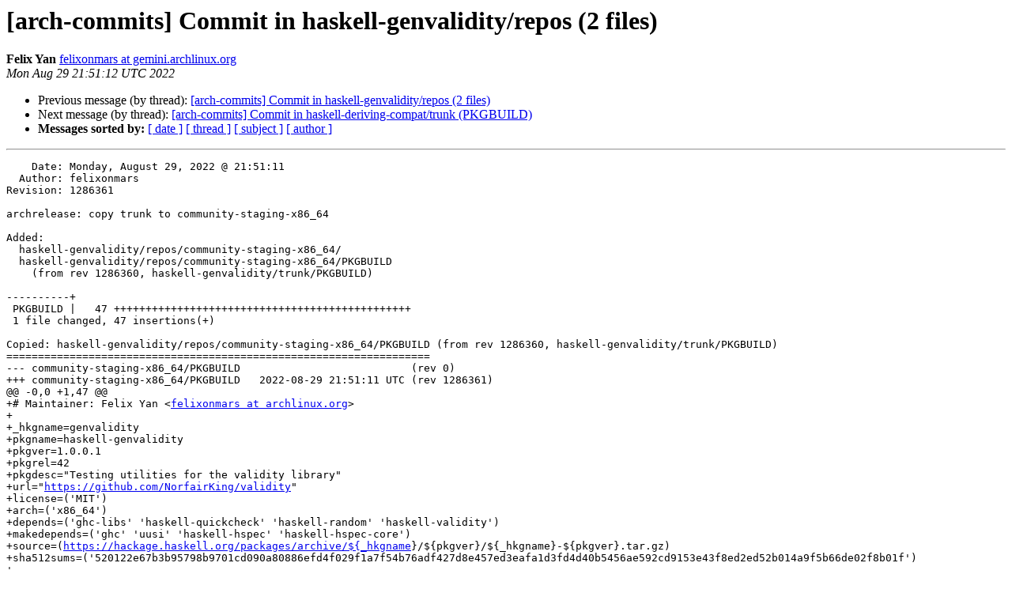

--- FILE ---
content_type: text/html
request_url: https://lists.archlinux.org/pipermail/arch-commits/2022-August/1263296.html
body_size: 1712
content:
<!DOCTYPE HTML PUBLIC "-//W3C//DTD HTML 4.01 Transitional//EN">
<HTML>
 <HEAD>
   <TITLE> [arch-commits] Commit in haskell-genvalidity/repos (2 files)
   </TITLE>
   <LINK REL="Index" HREF="index.html" >
   <LINK REL="made" HREF="mailto:arch-commits%40lists.archlinux.org?Subject=Re%3A%20%5Barch-commits%5D%20Commit%20in%20haskell-genvalidity/repos%20%282%20files%29&In-Reply-To=%3C20220829215112.55BCC1D3F17EF7%40gemini.archlinux.org%3E">
   <META NAME="robots" CONTENT="index,nofollow">
   <style type="text/css">
       pre {
           white-space: pre-wrap;       /* css-2.1, curent FF, Opera, Safari */
           }
   </style>
   <META http-equiv="Content-Type" content="text/html; charset=us-ascii">
   <LINK REL="Previous"  HREF="1260230.html">
   <LINK REL="Next"  HREF="1244156.html">
 </HEAD>
 <BODY BGCOLOR="#ffffff">
   <H1>[arch-commits] Commit in haskell-genvalidity/repos (2 files)</H1>
    <B>Felix Yan</B> 
    <A HREF="mailto:arch-commits%40lists.archlinux.org?Subject=Re%3A%20%5Barch-commits%5D%20Commit%20in%20haskell-genvalidity/repos%20%282%20files%29&In-Reply-To=%3C20220829215112.55BCC1D3F17EF7%40gemini.archlinux.org%3E"
       TITLE="[arch-commits] Commit in haskell-genvalidity/repos (2 files)">felixonmars at gemini.archlinux.org
       </A><BR>
    <I>Mon Aug 29 21:51:12 UTC 2022</I>
    <P><UL>
        <LI>Previous message (by thread): <A HREF="1260230.html">[arch-commits] Commit in haskell-genvalidity/repos (2 files)
</A></li>
        <LI>Next message (by thread): <A HREF="1244156.html">[arch-commits] Commit in haskell-deriving-compat/trunk (PKGBUILD)
</A></li>
         <LI> <B>Messages sorted by:</B> 
              <a href="date.html#1263296">[ date ]</a>
              <a href="thread.html#1263296">[ thread ]</a>
              <a href="subject.html#1263296">[ subject ]</a>
              <a href="author.html#1263296">[ author ]</a>
         </LI>
       </UL>
    <HR>  
<!--beginarticle-->
<PRE>    Date: Monday, August 29, 2022 @ 21:51:11
  Author: felixonmars
Revision: 1286361

archrelease: copy trunk to community-staging-x86_64

Added:
  haskell-genvalidity/repos/community-staging-x86_64/
  haskell-genvalidity/repos/community-staging-x86_64/PKGBUILD
    (from rev 1286360, haskell-genvalidity/trunk/PKGBUILD)

----------+
 PKGBUILD |   47 +++++++++++++++++++++++++++++++++++++++++++++++
 1 file changed, 47 insertions(+)

Copied: haskell-genvalidity/repos/community-staging-x86_64/PKGBUILD (from rev 1286360, haskell-genvalidity/trunk/PKGBUILD)
===================================================================
--- community-staging-x86_64/PKGBUILD	                        (rev 0)
+++ community-staging-x86_64/PKGBUILD	2022-08-29 21:51:11 UTC (rev 1286361)
@@ -0,0 +1,47 @@
+# Maintainer: Felix Yan &lt;<A HREF="https://lists.archlinux.org/listinfo/arch-commits">felixonmars at archlinux.org</A>&gt;
+
+_hkgname=genvalidity
+pkgname=haskell-genvalidity
+pkgver=1.0.0.1
+pkgrel=42
+pkgdesc=&quot;Testing utilities for the validity library&quot;
+url=&quot;<A HREF="https://github.com/NorfairKing/validity">https://github.com/NorfairKing/validity</A>&quot;
+license=('MIT')
+arch=('x86_64')
+depends=('ghc-libs' 'haskell-quickcheck' 'haskell-random' 'haskell-validity')
+makedepends=('ghc' 'uusi' 'haskell-hspec' 'haskell-hspec-core')
+source=(<A HREF="https://hackage.haskell.org/packages/archive/${_hkgname">https://hackage.haskell.org/packages/archive/${_hkgname</A>}/${pkgver}/${_hkgname}-${pkgver}.tar.gz)
+sha512sums=('520122e67b3b95798b9701cd090a80886efd4f029f1a7f54b76adf427d8e457ed3eafa1d3fd4d40b5456ae592cd9153e43f8ed2ed52b014a9f5b66de02f8b01f')
+
+prepare() {
+    cd $_hkgname-$pkgver
+    gen-setup
+}
+
+build() {
+    cd $_hkgname-$pkgver
+
+    runhaskell Setup configure -O --enable-shared --enable-executable-dynamic --disable-library-vanilla \
+        --prefix=/usr --docdir=/usr/share/doc/$pkgname --datasubdir=$pkgname --enable-tests \
+        --dynlibdir=/usr/lib --libsubdir=\$compiler/site-local/\$pkgid --ghc-option=-fllvm
+    runhaskell Setup build $MAKEFLAGS
+    runhaskell Setup register --gen-script
+    runhaskell Setup unregister --gen-script
+    sed -i -r -e &quot;s|ghc-pkg.*update[^ ]* |&amp;'--force' |&quot; register.sh
+    sed -i -r -e &quot;s|ghc-pkg.*unregister[^ ]* |&amp;'--force' |&quot; unregister.sh
+}
+
+check() {
+    cd $_hkgname-$pkgver
+    runhaskell Setup test --show-details=direct
+}
+
+package() {
+    cd $_hkgname-$pkgver
+
+    install -D -m744 register.sh &quot;$pkgdir&quot;/usr/share/haskell/register/$pkgname.sh
+    install -D -m744 unregister.sh &quot;$pkgdir&quot;/usr/share/haskell/unregister/$pkgname.sh
+    runhaskell Setup copy --destdir=&quot;$pkgdir&quot;
+    install -D -m644 LICENSE &quot;$pkgdir&quot;/usr/share/licenses/$pkgname/LICENSE
+    rm -f &quot;$pkgdir&quot;/usr/share/doc/$pkgname/LICENSE
+}

</PRE>



















































































































































































































































<!--endarticle-->
    <HR>
    <P><UL>
        <!--threads-->
	<LI>Previous message (by thread): <A HREF="1260230.html">[arch-commits] Commit in haskell-genvalidity/repos (2 files)
</A></li>
	<LI>Next message (by thread): <A HREF="1244156.html">[arch-commits] Commit in haskell-deriving-compat/trunk (PKGBUILD)
</A></li>
         <LI> <B>Messages sorted by:</B> 
              <a href="date.html#1263296">[ date ]</a>
              <a href="thread.html#1263296">[ thread ]</a>
              <a href="subject.html#1263296">[ subject ]</a>
              <a href="author.html#1263296">[ author ]</a>
         </LI>
       </UL>

<hr>
<a href="https://lists.archlinux.org/listinfo/arch-commits">More information about the arch-commits
mailing list</a><br>
</body></html>
